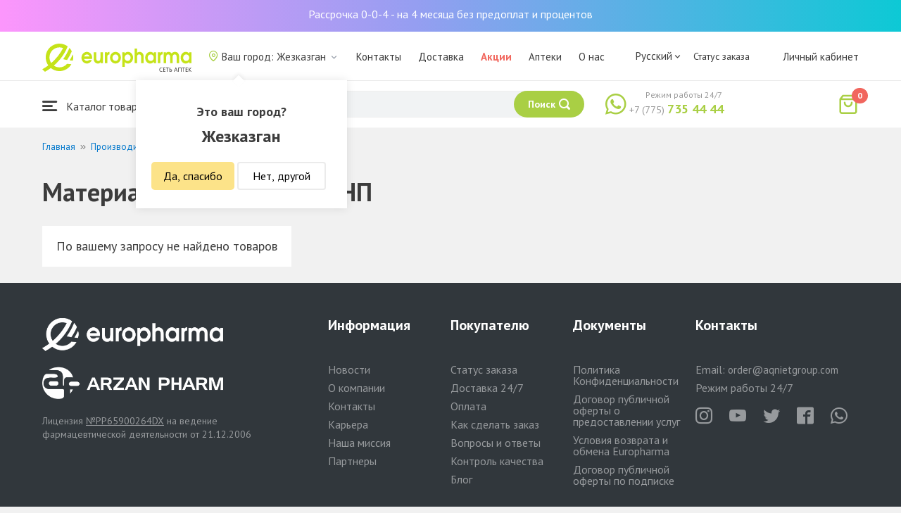

--- FILE ---
content_type: text/html; charset=UTF-8
request_url: https://jezkazgan.europharma.kz/manufacturer/materia-medika-holding-np?sort=availability
body_size: 10795
content:
<!DOCTYPE html>
<html lang="ru">
<head>
    <title>Материа Медика Холдинг НП — Интернет аптек Europharma</title>
    <meta charset="UTF-8">
    <meta http-equiv="X-UA-Compatible" content="IE=edge">
    <meta name="viewport" content="width=device-width, initial-scale=1.0, maximum-scale=1.0, user-scalable=no">
    <meta name="csrf-param" content="_csrf-frontend">
<meta name="csrf-token" content="KSU-BSmuIC38UMnToAtUfwU2MjK83X56juwN25vGLt5Oek19b4MNf5oT_v6TZTZIam5waP2-N0LBlGWB1qBj5g==">
    <meta name="msapplication-TileColor" content="#444c57">
    <meta name="theme-color" content="#444c57">
    <link rel="apple-touch-icon" sizes="180x180" href="/apple-touch-icon.png">
    <link rel="icon" type="image/png" sizes="32x32" href="/favicon-32x32.png">
    <link rel="icon" type="image/png" sizes="16x16" href="/favicon-16x16.png">
    <link rel="manifest" href="/site.webmanifest">
    <link rel="mask-icon" href="/safari-pinned-tab.svg" color="#444c57">
    <!-- Google Tag Manager -->
<script>(function(w,d,s,l,i){w[l]=w[l]||[];w[l].push({'gtm.start':
            new Date().getTime(),event:'gtm.js'});var f=d.getElementsByTagName(s)[0],
        j=d.createElement(s),dl=l!='dataLayer'?'&l='+l:'';j.async=true;j.src=
        'https://www.googletagmanager.com/gtm.js?id='+i+dl;f.parentNode.insertBefore(j,f);
    })(window,document,'script','dataLayer','GTM-TQXCMS76');</script>
<!-- End Google Tag Manager -->    <meta name="facebook-domain-verification" content="kq2fcjzrhyg23reuplpzy4kvu31uvy" />
<!-- Facebook Pixel Code -->
<script>
    !function(f,b,e,v,n,t,s)
    {if(f.fbq)return;n=f.fbq=function(){n.callMethod?
        n.callMethod.apply(n,arguments):n.queue.push(arguments)};
        if(!f._fbq)f._fbq=n;n.push=n;n.loaded=!0;n.version='2.0';
        n.queue=[];t=b.createElement(e);t.async=!0;
        t.src=v;s=b.getElementsByTagName(e)[0];
        s.parentNode.insertBefore(t,s)}(window, document,'script',
        'https://connect.facebook.net/en_US/fbevents.js');
    fbq('init', '168795622113670');
    fbq('track', 'PageView');
</script>
<noscript><img height="1" width="1" style="display:none"
               src="https://www.facebook.com/tr?id=168795622113670&ev=PageView&noscript=1"
    /></noscript>
<!-- End Facebook Pixel Code -->    <meta name="description" content="Большой ассортимент продукции от &quot;Материа Медика Холдинг НП&quot; по выгодным ценам. Купить с доставкой в интернет-аптеке Еврофарма.">
<link href="https://jezkazgan.europharma.kz/manufacturer/materia-medika-holding-np" rel="canonical">
<link href="/css/reset.css?v=1612030395" rel="stylesheet">
<link href="/css/pt.sans.css?v=1612030395" rel="stylesheet">
<link href="/css/font.europharm.css?v=1718661874" rel="stylesheet">
<link href="/css/icomoon.css?v=1612030395" rel="stylesheet">
<link href="/css/animate.css?v=1612030395" rel="stylesheet">
<link href="/css/app.css?v=1762341940" rel="stylesheet">
<link href="/css/search.css?v=1730239380" rel="stylesheet">
<link href="/css/wc.css?v=1612030395" rel="stylesheet">
<link href="/css/product.card.css?v=1762341940" rel="stylesheet">
<link href="/css/manufacturer.css?v=1612030395" rel="stylesheet">
<link href="/css/media.css?v=1762341940" rel="stylesheet">
<link href="/css/main.css?v=1697385210" rel="stylesheet">
<script>var inputmask_69a2315d = {"mask":"+7(999)999-99-99"};</script></head>
<body>
<script>var digiScript = document.createElement('script');
            digiScript.src = '//cdn.diginetica.net/4365/client.js';
            digiScript.defer = true;
            digiScript.async = true;
            document.body.appendChild(digiScript);</script><!-- Google Tag Manager (noscript) -->
<noscript><iframe src="https://www.googletagmanager.com/ns.html?id=GTM-TQXCMS76"
                  height="0" width="0" style="display:none;visibility:hidden"></iframe></noscript>
<!-- End Google Tag Manager (noscript) -->

        <a class="bcc-header" href="/bcc-rassrochka">Рассрочка 0-0-4 - на 4 месяца без предоплат и процентов</a>
        <header class="header">
        <div class="header__top">
            <div class="header__top__inner">
                <div class="header__logo">
                    <a class="logo__link" href="/">
                        <img class="logo__img" src="/images/europharma_ru.svg" alt="">
                    </a>
                </div>
                <ul class="top-menu">
                    <li class="top-menu__item">
                        <div class="current-city popup-trigger">
                            <i class="current-city__icon_map icon-old-map-pin"></i>
                            <span class="current-city__name">Ваш город: Жезказган</span>
                            <i class="current-city__icon_arrow icon-old-arrow_down"></i>
                        </div>
                                                    <div class="city-confirm">
                                <div class="city-confirm__arrow"></div>
                                <div class="city-confirm__title">Это ваш город?</div>
                                <div class="city-confirm__city-title">Жезказган</div>
                                <div class="city-confirm__footer">
                                    <button class="city-confirm__btn-confirm">Да, спасибо</button>
                                    <button class="city-confirm__btn-cancel">Нет, другой</button>
                                </div>
                            </div>
                                            </li>
                    <li class="top-menu__item">
                        <a class="top-menu__link" href="/contacts">Контакты</a>
                    </li>
                    <li class="top-menu__item">
                        <a class="top-menu__link" href="/delivery">Доставка</a>
                    </li>
                    <li class="top-menu__item">
                        <a class="top-menu__link top-menu__link--red" href="/catalog?segment=special" target="_blank">Акции</a>
                    </li>
                    <li class="top-menu__item">
                        <a class="top-menu__link" href="/map">Аптеки</a>
                    </li>
                    <li class="top-menu__item">
                        <a class="top-menu__link"  href="https://aqnietgroup.com/" target="_blank">О нас</a>
                    </li>
                </ul>
                <div class="top-menu__review-dropdown">
                    <div class="top-menu__review-dropdown-content">
                        <div class="top-menu__review-dropdown-logo">
                            <img class="top-menu__review-dropdown-logo-img" src="/images/logo.png" alt="logo">
                            <div class="top-menu__review-dropdown-content-body">
                                <h3 class="top-menu__review-dropdown-header">О нас</h3>
                                <p class="top-menu__review-dropdown-text">Все, что Вы хотите знать о нашей компании.</p>
                            </div>
                        </div>
                        <ul class="top-menu__review-dropdown-list">
                            <li class="top-menu__review-dropdown-item"><a class="top-menu__review-dropdown-link" href="/review">Обзор</a></li>
                            <li class="top-menu__review-dropdown-item"><a class="top-menu__review-dropdown-link" href="/company">О компании</a></li>
                            <li class="top-menu__review-dropdown-item"><a class="top-menu__review-dropdown-link" href="/governance">Корп. управление</a></li>
                        </ul>
                        <ul class="top-menu__review-dropdown-list">
                            <li class="top-menu__review-dropdown-item"><a class="top-menu__review-dropdown-link" href="/press">Пресс-служба</a></li>
                            <li class="top-menu__review-dropdown-item"><a class="top-menu__review-dropdown-link" href="/adverts">Ваша реклама у нас</a></li>
                        </ul>
                        <ul class="top-menu__review-dropdown-list">
                            <li class="top-menu__review-dropdown-item"><a class="top-menu__review-dropdown-link" href="/career">Карьера</a></li>
                            <li class="top-menu__review-dropdown-item"><a class="top-menu__review-dropdown-link" href="/contacts">Контакты</a></li>
                        </ul>
                    </div>
                </div>
                <div class="language-switcher">
                    <div class="language-switcher__current">
                        <span class="language-switcher__current_label">Русский<i class="auth__icon_arrow icon-old-arrow_down"></i></span>
                        <span class="language-switcher__current_arrow"></span>
                    </div>
                    <div class="language-switcher__list">
                        <div class="language-switcher__arrow"></div>
                        <ul class="lang-switcher"><li class="lang-switcher__item active"><a class="lang-switcher__link" href="/ru/manufacturer/materia-medika-holding-np?sort=availability">Русский</a></li>
<li class="lang-switcher__item"><a class="lang-switcher__link" href="/kz/manufacturer/materia-medika-holding-np?sort=availability">Қазақша</a></li>
<li class="lang-switcher__item"><a class="lang-switcher__link" href="/en/manufacturer/materia-medika-holding-np?sort=availability">English</a></li></ul>                    </div>
                </div>
                <div class="mainmenu-orderstatus">
                    <a class="top-menu__link" href="/t/check">Статус заказа</a>
                </div>
                <ul class="auth">
                                            <li class="auth__item">
                            <a class="auth__link" href="/login">Личный кабинет</span></a>
                        </li>
                                    </ul>
            </div>
        </div>
        <div class="header__bottom">
            <div class="header__bottom__inner">
                <div class="header__nav">
                    <nav class="nav">
                        <a class="nav__link js-dropdown-trigger" href="/catalog"><i class="nav__icon icon-menu"></i> Каталог товаров</a>
                        <ul class="menu dropdown-menu" role="menu">
        <li class="menu__item" data-submenu-id="catalog-73">
        <a href="/catalog/lekarstvennye-sredstva" class="menu__link">
            <i class="menu__icon icon-medicines"></i>
            <span>Лекарственные средства</span>
        </a>
                <div id="catalog-73" class="dropdown-submenu popover">
                        <ul class="submenu">
                                    <li class="submenu__item">
                        <a href="/catalog/zharoponizhayushchiye" class="submenu__link">Жаропонижающие</a>
                    </li>
                                    <li class="submenu__item">
                        <a href="/catalog/oporno-dvigatelnaya-sistema" class="submenu__link">Опорно-двигательная система</a>
                    </li>
                                    <li class="submenu__item">
                        <a href="/catalog/probiotiki-i-prebiotiki" class="submenu__link">Пробиотики и пребиотики</a>
                    </li>
                                    <li class="submenu__item">
                        <a href="/catalog/protivovirusnyye-preparaty" class="submenu__link">Противовирусные препараты</a>
                    </li>
                                    <li class="submenu__item">
                        <a href="/catalog/protivokashlevyye-preparaty" class="submenu__link">Противокашлевые препараты</a>
                    </li>
                                    <li class="submenu__item">
                        <a href="/catalog/recepturnye-preparaty" class="submenu__link">Рецептурные препараты</a>
                    </li>
                                    <li class="submenu__item">
                        <a href="/catalog/slabitelnye-preparaty" class="submenu__link">Слабительные препараты</a>
                    </li>
                                    <li class="submenu__item">
                        <a href="/catalog/spazmoliticeskie-preparaty" class="submenu__link">Спазмолитические препараты</a>
                    </li>
                                    <li class="submenu__item">
                        <a href="/catalog/lecenie-zabolevanij-mocepolovoj-sistemy" class="submenu__link">Лечение заболеваний мочеполовой системы</a>
                    </li>
                                    <li class="submenu__item">
                        <a href="/catalog/lecenie-zabolevanij-oporno-dvigatelnogo-apparata" class="submenu__link">Лечение заболеваний опорно-двигательного аппарата</a>
                    </li>
                            </ul>
                        <ul class="submenu">
                                    <li class="submenu__item">
                        <a href="/catalog/lecheniye-lor-zabolevaniy" class="submenu__link">Лечение лор заболеваний</a>
                    </li>
                                    <li class="submenu__item">
                        <a href="/catalog/lecenie-nevrologiceskih-narusenij" class="submenu__link">Лечение неврологических нарушений</a>
                    </li>
                                    <li class="submenu__item">
                        <a href="/catalog/lecenie-peceni" class="submenu__link">Лечение печени</a>
                    </li>
                                    <li class="submenu__item">
                        <a href="/catalog/lecenie-pocek" class="submenu__link">Лечение почек</a>
                    </li>
                                    <li class="submenu__item">
                        <a href="/catalog/lecenie-ran-i-ozogov" class="submenu__link">Лечение ран и ожогов</a>
                    </li>
                                    <li class="submenu__item">
                        <a href="/catalog/lecenie-saharnogo-diabeta" class="submenu__link">Лечение сахарного диабета</a>
                    </li>
                                    <li class="submenu__item">
                        <a href="/catalog/lecenie-serdecno-sosudistyh-zabolevanij" class="submenu__link">Лечение сердечно-сосудистых заболеваний</a>
                    </li>
                                    <li class="submenu__item">
                        <a href="/catalog/ginekologiceskie-preparaty" class="submenu__link">Гинекологические препараты</a>
                    </li>
                                    <li class="submenu__item">
                        <a href="/catalog/gormonalnye-preparaty" class="submenu__link">Гормональные препараты</a>
                    </li>
                                    <li class="submenu__item">
                        <a href="/catalog/onkologicheskiye-preparaty" class="submenu__link">Онкологические препараты</a>
                    </li>
                            </ul>
                        <ul class="submenu">
                                    <li class="submenu__item">
                        <a href="/catalog/analgetiki" class="submenu__link">Анальгетики</a>
                    </li>
                                    <li class="submenu__item">
                        <a href="/catalog/ot-parazitov" class="submenu__link">От паразитов</a>
                    </li>
                                    <li class="submenu__item">
                        <a href="/catalog/sredstva-ot-allergii" class="submenu__link">Средства от аллергии</a>
                    </li>
                                    <li class="submenu__item">
                        <a href="/catalog/preparaty-urologii-i-ginekologii" class="submenu__link">Препараты урологии и гинекологии</a>
                    </li>
                                    <li class="submenu__item">
                        <a href="/catalog/protivoastmaticeskie-preparaty" class="submenu__link">Противоастматические препараты</a>
                    </li>
                                    <li class="submenu__item">
                        <a href="/catalog/protivovospalitelnye-sredstva" class="submenu__link">Противовоспалительные средства</a>
                    </li>
                                    <li class="submenu__item">
                        <a href="/catalog/protivogribkovyye-sredstva" class="submenu__link">Противогрибковые средства</a>
                    </li>
                                    <li class="submenu__item">
                        <a href="/catalog/antibiotiki" class="submenu__link">Антибиотики</a>
                    </li>
                                    <li class="submenu__item">
                        <a href="/catalog/antiseptiki" class="submenu__link">Антисептики</a>
                    </li>
                                    <li class="submenu__item">
                        <a href="/catalog/dla-povysenia-immuniteta" class="submenu__link">Для повышения иммунитета</a>
                    </li>
                            </ul>
        </div>
            </li>
        <li class="menu__item" data-submenu-id="catalog-40">
        <a href="/catalog/vitaminy-i-bady" class="menu__link">
            <i class="menu__icon icon-vitamin-c"></i>
            <span>Витамины и БАДы</span>
        </a>
                <div id="catalog-40" class="dropdown-submenu popover">
                        <ul class="submenu">
                                    <li class="submenu__item">
                        <a href="/catalog/bady" class="submenu__link">БАДы</a>
                    </li>
                                    <li class="submenu__item">
                        <a href="/catalog/vitaminy-i-mineraly" class="submenu__link">Витамины и минералы</a>
                    </li>
                                    <li class="submenu__item">
                        <a href="/catalog/sport-i-fitnes" class="submenu__link">Спорт и фитнес</a>
                    </li>
                                    <li class="submenu__item">
                        <a href="/catalog/travy-i-fitocai" class="submenu__link">Травы и фиточаи</a>
                    </li>
                            </ul>
                        <ul class="submenu">
                            </ul>
                        <ul class="submenu">
                            </ul>
        </div>
            </li>
        <li class="menu__item" data-submenu-id="catalog-45">
        <a href="/catalog/izdelia-med-naznacenia" class="menu__link">
            <i class="menu__icon icon-stethoscope"></i>
            <span>Изделия мед. назначения</span>
        </a>
                <div id="catalog-45" class="dropdown-submenu popover">
                        <ul class="submenu">
                                    <li class="submenu__item">
                        <a href="/catalog/diagnosticeskie-testy" class="submenu__link">Диагностические тесты</a>
                    </li>
                                    <li class="submenu__item">
                        <a href="/catalog/lecebnyj-trikotaz" class="submenu__link">Лечебный трикотаж</a>
                    </li>
                                    <li class="submenu__item">
                        <a href="/catalog/medicinskie-izdelia" class="submenu__link">Медицинские изделия</a>
                    </li>
                                    <li class="submenu__item">
                        <a href="/catalog/medicinskie-instrumenty" class="submenu__link">Медицинские инструменты</a>
                    </li>
                                    <li class="submenu__item">
                        <a href="/catalog/meditsinskiye-pribory" class="submenu__link">Медицинские приборы</a>
                    </li>
                                    <li class="submenu__item">
                        <a href="/catalog/meditsinskiye-raskhodnyye-materialy" class="submenu__link">Медицинские расходные материалы</a>
                    </li>
                                    <li class="submenu__item">
                        <a href="/catalog/ortopediceskie-izdelia" class="submenu__link">Ортопедические изделия</a>
                    </li>
                                    <li class="submenu__item">
                        <a href="/catalog/perevazocnye-materialy" class="submenu__link">Перевязочные материалы</a>
                    </li>
                                    <li class="submenu__item">
                        <a href="/catalog/podushki-i-vorotniki" class="submenu__link">Подушки и воротники</a>
                    </li>
                                    <li class="submenu__item">
                        <a href="/catalog/tekhnicheskiye-sredstva-reabilitatsii" class="submenu__link">Технические средства реабилитации</a>
                    </li>
                            </ul>
                        <ul class="submenu">
                                    <li class="submenu__item">
                        <a href="/catalog/ukhod-za-bolnymi" class="submenu__link">Уход за больными</a>
                    </li>
                            </ul>
                        <ul class="submenu">
                            </ul>
        </div>
            </li>
        <li class="menu__item" data-submenu-id="catalog-74">
        <a href="/catalog/mat-i-ditya" class="menu__link">
            <i class="menu__icon icon-maternity-2"></i>
            <span>Мать и дитя</span>
        </a>
                <div id="catalog-74" class="dropdown-submenu popover">
                        <ul class="submenu">
                                    <li class="submenu__item">
                        <a href="/catalog/bytovaya-tekhnika" class="submenu__link">Бытовая техника</a>
                    </li>
                                    <li class="submenu__item">
                        <a href="/catalog/detskaa-mebel" class="submenu__link">Детская мебель</a>
                    </li>
                                    <li class="submenu__item">
                        <a href="/catalog/detskoye-pitaniye-i-kormleniye" class="submenu__link">Детское питание и кормление</a>
                    </li>
                                    <li class="submenu__item">
                        <a href="/catalog/odezda" class="submenu__link">Одежда</a>
                    </li>
                                    <li class="submenu__item">
                        <a href="/catalog/pitanie" class="submenu__link">Питание</a>
                    </li>
                                    <li class="submenu__item">
                        <a href="/catalog/tovary-dla-detej" class="submenu__link">Товары для детей</a>
                    </li>
                                    <li class="submenu__item">
                        <a href="/catalog/tovary-dla-mam" class="submenu__link">Товары для мам</a>
                    </li>
                            </ul>
                        <ul class="submenu">
                            </ul>
                        <ul class="submenu">
                            </ul>
        </div>
            </li>
        <li class="menu__item" data-submenu-id="catalog-71">
        <a href="/catalog/krasota-i-gigiena" class="menu__link">
            <i class="menu__icon icon-cream"></i>
            <span>Красота и гигиена</span>
        </a>
                <div id="catalog-71" class="dropdown-submenu popover">
                        <ul class="submenu">
                                    <li class="submenu__item">
                        <a href="/catalog/bytovaa-himia" class="submenu__link">Бытовая химия</a>
                    </li>
                                    <li class="submenu__item">
                        <a href="/catalog/gigiena-2" class="submenu__link">Гигиена</a>
                    </li>
                                    <li class="submenu__item">
                        <a href="/catalog/dermakosmetika" class="submenu__link">Дермакосметика</a>
                    </li>
                                    <li class="submenu__item">
                        <a href="/catalog/dlya-vanny-i-dusha" class="submenu__link">Для ванны и душа</a>
                    </li>
                                    <li class="submenu__item">
                        <a href="/catalog/zhenskaya-gigiyena" class="submenu__link">Женская гигиена</a>
                    </li>
                                    <li class="submenu__item">
                        <a href="/catalog/zagar-i-zashchita-ot-solntsa" class="submenu__link">Загар и защита от солнца</a>
                    </li>
                                    <li class="submenu__item">
                        <a href="/catalog/zasita-ot-nasekomyh" class="submenu__link">Защита от насекомых</a>
                    </li>
                                    <li class="submenu__item">
                        <a href="/catalog/muzhskaya-liniya" class="submenu__link">Мужская линия</a>
                    </li>
                                    <li class="submenu__item">
                        <a href="/catalog/optika" class="submenu__link">Оптика</a>
                    </li>
                                    <li class="submenu__item">
                        <a href="/catalog/parfyumeriya" class="submenu__link">Парфюмерия</a>
                    </li>
                            </ul>
                        <ul class="submenu">
                                    <li class="submenu__item">
                        <a href="/catalog/podarocnye-nabory" class="submenu__link">Подарочные наборы</a>
                    </li>
                                    <li class="submenu__item">
                        <a href="/catalog/uhod-za-volosami" class="submenu__link">Уход за волосами</a>
                    </li>
                                    <li class="submenu__item">
                        <a href="/catalog/uhod-za-licom" class="submenu__link">Уход за лицом</a>
                    </li>
                                    <li class="submenu__item">
                        <a href="/catalog/uhod-za-nogami" class="submenu__link">Уход за ногами</a>
                    </li>
                                    <li class="submenu__item">
                        <a href="/catalog/uhod-za-polostu-rta" class="submenu__link">Уход за полостью рта</a>
                    </li>
                                    <li class="submenu__item">
                        <a href="/catalog/uhod-za-rukami" class="submenu__link">Уход за руками</a>
                    </li>
                                    <li class="submenu__item">
                        <a href="/catalog/uhod-za-telom" class="submenu__link">Уход за телом</a>
                    </li>
                                    <li class="submenu__item">
                        <a href="/catalog/efirnyye-i-kosmeticheskiye-masla" class="submenu__link">Эфирные и косметические масла</a>
                    </li>
                            </ul>
                        <ul class="submenu">
                            </ul>
        </div>
            </li>
        <li class="menu__item menu__item--red">
        <a href="/recommendations?segment=available" class="menu__link">
            <i class="menu__icon icon-blog-news"></i>
            <span>Рекомендуем</span>
        </a>
    </li>
</ul>
                    </nav>
                </div>
                <div class="header__search" itemscope itemtype="http://schema.org/WebSite">
                    <meta itemprop="url" content="https://europharma.kz/"/>
<form class="search-form" action="/search" method="get" role="search" itemprop="potentialAction" itemscope="" itemtype="http://schema.org/SearchAction"><div class="form-group">
    <meta itemprop="target" content="https://europharma.kz/search?q={q}"/>
    <input type="text" id="search-form__input--jq" class="search-form__input" name="q" value="" itemprop="query-input" placeholder="Поиск лекарств и товаров" autocomplete="off" required>    <div class="search-box">
        <div class="search-box__body">
            <div class="search-box__left">
                <div class="search-box__block search-box__result">
                    <div class="search-box__heading">Результат поиска</div>
                    <div class="search-box__list"></div>
                </div>
                <div class="search-box__block search-box__sts">
                    <div class="search-box__heading">Часто искали</div>
                    <div class="search-box__list"></div>
                </div>
                <div class="search-box__block search-box__histories">
                    <div class="search-box__heading">История поиска</div>
                    <div class="search-box__list"></div>
                </div>
                <div class="search-box__block search-box__popular">
                    <div class="search-box__heading">Часто искали</div>
                    <div class="search-box__list"></div>
                </div>
            </div>
            <div class="search-box__right"></div>
        </div>
        <template id="templateSearchBoxItem">
            <div class="search-box__item">
                <a href="{url}" class="search-box__link">
                    <i class="search-box__icon icon-{icon}"></i>
                    {label}
                </a>
            </div>
        </template>
    </div>
    <div class="search-form__buttons">
        <div class="search-voice"></div>
        <img src="/images/search_loading.png" alt="" class="search-voice__loading">
        <button class="search-form__btn">
            <span class="search-form__label">Поиск</span>
            <i class="search-form__icon icon-search"></i>
        </button>
    </div>
</div>
<div class="search-back"></div>
</form>                </div>
                <div class="header__call">
                    <div class="call-widget">
                        <i class="call-widget__icon icon-whatsapp"></i>
                        <a class="call-widget__link" rel="nofollow" target="_blank" href="https://wa.me/77757354444">
                            <span class="call-widget__code">+7 (775)</span>
                            <span class="call-widget__phone">735 44 44</span>
                        </a>
                        <span class="call-widget__label">Режим работы 24/7</span>
                    </div>
                </div>
                <div class="header__cart">
                    <div class="cart-widget">
    <a class="cart-widget__link" rel="nofollow" href="/cart">
        <i class="cart-widget__icon icon-old-shopping-bag">
            <span id="cart-widget__count" class="cart-widget__count">0</span>
        </i>
        <span id="cart-widget__cost" class="cart-widget__cost"></span>
        <span class="cart-widget__currency cart-widget__currency--hidden"> ₸</span>
    </a>
</div>
                </div>
            </div>
        </div>
    </header>
<main class="main" role="main">
    <div class="container">
                    <ul class="breadcrumb" itemscope itemtype="http://schema.org/BreadcrumbList"><li class="breadcrumb__item" itemprop="itemListElement" itemscope itemtype="http://schema.org/ListItem"><a href="/" itemprop="item"><span itemprop="name">Главная</span></a><meta itemprop="position" content="1" /></li><li class="breadcrumb__item" itemprop="itemListElement" itemscope itemtype="http://schema.org/ListItem"><a href="/manufacturers" itemprop="item"><span itemprop="name">Производители</span></a><meta itemprop="position" content="2" /></li><li class="breadcrumb__item active" itemprop="itemListElement" itemscope itemtype="http://schema.org/ListItem"><span itemprop="name">Материа Медика Холдинг НП</span><meta itemprop="position" content="3" /></li></ul>                    <div id="pjax-manufacturer__content" data-pjax-container="" data-pjax-push-state data-pjax-timeout="5000"><div class="manufacturer">
    <div class="manufacturer-head">
        <div class="manufacturer-head__title">Материа Медика Холдинг НП</div>
    </div>
        <div class="manufacturer-body">
        <div class="manufacturer__content">
            <div id="manufacturer__result">
                                <div class="manufacturer__body">
            <div class="manufacturer-list__empty-wrapper">
            <span class="manufacturer-list__empty-title">
                По вашему запросу не найдено товаров            </span>
        </div>
    </div>
            </div>
        </div>
    </div>
</div>
</div>    </div>
    </main>

<footer class="footer" data-id="02">
    <div class="footer__top">
        <div class="container">
            <div class="footer-about">
                <a class="footer-logo" href="/">
                    <img class="footer-logo__img" src="/images/logo-footer.png" alt="">
                </a>
                                    <p class="footer-licence">Лицензия <a class="footer-licence__link" href="/certificate">№PP65900264DX</a> на ведение <br> фармацевтической деятельности от 21.12.2006</p>
                            </div>
            <div class="footer-information">
                <div class="footer-information__title">Информация</div>
                <ul class="footer-menu">
                    <li class="footer-menu__item">
                        <a class="footer-menu__link" href="/news">Новости</a>
                    </li>
                    <li class="footer-menu__item">
                        <a class="footer-menu__link" href="/company">О компании</a>
                    </li>
                    <li class="footer-menu__item">
                        <a class="footer-menu__link" href="/contacts">Контакты</a>
                    </li>
                    <!--<li class="footer-menu__item">
                        <a class="footer-menu__link" href=""></a>
                    </li>-->
                    <li class="footer-menu__item">
                        <a class="footer-menu__link" href="/career">Карьера</a>
                    </li>
                    <li class="footer-menu__item">
                        <a class="footer-menu__link" href="/review">Наша миссия</a>
                    </li>
                    <li class="footer-menu__item">
                        <a class="footer-menu__link" href="/partners">Партнеры</a>
                    </li>
                </ul>
            </div>
            <div class="footer-information">
                <div class="footer-information__title">Покупателю</div>
                <ul class="footer-menu">
                    <li class="footer-menu__item">
                        <a class="footer-menu__link" href="/t/check">Статус заказа</a>
                    </li>
                    <li class="footer-menu__item">
                        <a class="footer-menu__link" href="/delivery">Доставка 24/7</a>
                    </li>
                    <li class="footer-menu__item">
                        <a class="footer-menu__link" href="/payment">Оплата</a>
                    </li>
                    <li class="footer-menu__item">
                        <a class="footer-menu__link" href="/how-to-order">Как сделать заказ</a>
                    </li>
                    <li class="footer-menu__item">
                        <a class="footer-menu__link" href="/q-a">Вопросы и ответы</a>
                    </li>
                    <li class="footer-menu__item">
                        <a class="footer-menu__link" href="/quality-control">Контроль качества</a>
                    </li>
                    <li class="footer-menu__item">
                        <a class="footer-menu__link" href="/blog">Блог</a>
                    </li>
                </ul>
            </div>
            <div class="footer-information">
                <div class="footer-information__title">Документы</div>
                <ul class="footer-menu">
                    <li class="footer-menu__item">
                        <a class="footer-menu__link" href="/privacy-policy">Политика Конфиденциальности</a>
                    </li>
                    <li class="footer-menu__item">
                        <a class="footer-menu__link" href="/public-contract">Договор публичной оферты о предоставлении услуг</a>
                    </li>
                    <li class="footer-menu__item">
                        <a class="footer-menu__link" href="/return-exchange-conditions">Условия возврата и обмена Europharma</a>
                    </li>
                    <li class="footer-menu__item">
                        <a class="footer-menu__link" href="/public-offer-agreement">Договор публичной оферты по подписке</a>
                    </li>
                </ul>
            </div>
            <div class="footer-contacts">
                <div class="footer-information__title">Контакты</div>
                <ul class="footer-menu">
                    <li class="footer-menu__item">
                        <div class="footer-email">Email: <a class="footer-email__link" href="mailto:order@aqnietgroup.com">order@aqnietgroup.com</a></div>
                    </li>
                    <li class="footer-menu__item">
                        <div class="footer-email">Режим работы 24/7</div>
                    </li>
                </ul>
                <div class="footer-social">
                    <a class="footer-social__link" href="https://www.instagram.com/europharma/" target="_blank" rel="noopener">
                        <i class="footer-social__icon icon-instagram"></i>
                    </a>
                    <a class="footer-social__link" href="https://www.youtube.com/channel/UCIODMZY3CwJhG2RSkxmDpFg" target="_blank" rel="noopener">
                        <i class="footer-social__icon icon-youtube"></i>
                    </a>
                    <a class="footer-social__link" href="https://twitter.com/europharma_" target="_blank" rel="noopener">
                        <i class="footer-social__icon icon-twitteret"></i>
                    </a>
                    <a class="footer-social__link" href="https://www.facebook.com/europharma.kz" target="_blank" rel="noopener">
                        <i class="footer-social__icon icon-facebook"></i>
                    </a>
                    <a class="footer-social__link" href="https://wa.me/77757354444" target="_blank" rel="noopener">
                        <i class="footer-social__icon icon-whatsapp"></i>
                    </a>
                </div>
            </div>
        </div>
    </div>
    <div class="footer__bottom">
        <div class="container">
            <div class="footer-copyright">
                <div class="footer-copyright__text">&copy; Интернет Аптека Europharma 2014 - 2026</div>
            </div>
            <div class="footer-callback">
                <button class="footer-callback__link js-wc-trigger">
                    <i class="footer-callback__icon icon-phone-call"></i>
                    <span class="footer-callback__label">Заказать звонок</span>
                </button>
            </div>
            <div class="footer-settings">
                <div class="footer-city popup-trigger">
                    <i class="footer-city__icon_map icon-old-map-pin"></i>
                    <span class="footer-city__name">Ваш город: Жезказган</span>
                    <i class="footer-city__icon_arrow icon-old-arrow_down"></i>
                </div>
                <ul class="footer-lang"><li class="footer-lang__item active"><a class="footer-lang__link" href="/ru/manufacturer/materia-medika-holding-np?sort=availability">Русский</a></li>
<li class="footer-lang__item"><a class="footer-lang__link" href="/kz/manufacturer/materia-medika-holding-np?sort=availability">Қазақша</a></li>
<li class="footer-lang__item"><a class="footer-lang__link" href="/en/manufacturer/materia-medika-holding-np?sort=availability">English</a></li></ul>                                <!-- Yandex.Metrika informer -->
                <a href="https://metrika.yandex.kz/stat/?id=31174221&amp;from=informer"
                   target="_blank" rel="nofollow">
                    <img src="https://metrika-informer.com/informer/31174221/1_0_FFFFFFFF_EFEFEFFF_0_pageviews"
                         style="width:80px; height:15px; border:0;" alt="Яндекс.Метрика" title="Яндекс.Метрика: данные за сегодня (просмотры)"
                         class="ym-advanced-informer" data-cid="31174221" data-lang="ru" /></a>
                <noscript><div><img src="https://mc.yandex.ru/watch/31174221" style="position:absolute; left:-9999px;" alt="" /></div></noscript>
                <!-- /Yandex.Metrika informer -->
                            </div>
        </div>
    </div>
</footer>
<div class="popup city-widget" role="alert">
    <div class="popup-container">
            <div class="city-switcher">
        <div class="city-switcher__title">Выберите ваш город</div>
                                        <div class="city-switcher__wrapper">
                            <ul class="city-list">
                                                                    <li class="city-list__item">
                            <a class="city-list__link" href="https://almaty.europharma.kz/manufacturer/materia-medika-holding-np?sort=availability" data-id="almaty">Алматы</a>
                        </li>
                                                                    <li class="city-list__item">
                            <a class="city-list__link" href="https://ast.europharma.kz/manufacturer/materia-medika-holding-np?sort=availability" data-id="ast">Астана</a>
                        </li>
                                                                    <li class="city-list__item">
                            <a class="city-list__link" href="https://shymkent.europharma.kz/manufacturer/materia-medika-holding-np?sort=availability" data-id="shymkent">Шымкент</a>
                        </li>
                                                                    <li class="city-list__item">
                            <a class="city-list__link" href="https://aqtobe.europharma.kz/manufacturer/materia-medika-holding-np?sort=availability" data-id="aqtobe">Актобе</a>
                        </li>
                                                                    <li class="city-list__item">
                            <a class="city-list__link" href="https://aqtau.europharma.kz/manufacturer/materia-medika-holding-np?sort=availability" data-id="aqtau">Актау</a>
                        </li>
                                                                    <li class="city-list__item">
                            <a class="city-list__link" href="https://atyrau.europharma.kz/manufacturer/materia-medika-holding-np?sort=availability" data-id="atyrau">Атырау</a>
                        </li>
                                                                    <li class="city-list__item">
                            <a class="city-list__link" href="https://krg.europharma.kz/manufacturer/materia-medika-holding-np?sort=availability" data-id="krg">Караганда</a>
                        </li>
                                                                    <li class="city-list__item">
                            <a class="city-list__link" href="https://qyzylorda.europharma.kz/manufacturer/materia-medika-holding-np?sort=availability" data-id="qyzylorda">Кызылорда</a>
                        </li>
                                    </ul>
                                        <ul class="city-list">
                                                                    <li class="city-list__item">
                            <a class="city-list__link" href="https://kokshetau.europharma.kz/manufacturer/materia-medika-holding-np?sort=availability" data-id="kokshetau">Кокшетау</a>
                        </li>
                                                                    <li class="city-list__item">
                            <a class="city-list__link" href="https://semei.europharma.kz/manufacturer/materia-medika-holding-np?sort=availability" data-id="semei">Семей</a>
                        </li>
                                                                    <li class="city-list__item">
                            <a class="city-list__link" href="https://saryagash.europharma.kz/manufacturer/materia-medika-holding-np?sort=availability" data-id="saryagash">Сарыагаш</a>
                        </li>
                                                                    <li class="city-list__item">
                            <a class="city-list__link" href="https://turkestan.europharma.kz/manufacturer/materia-medika-holding-np?sort=availability" data-id="turkestan">Туркестан</a>
                        </li>
                                                                    <li class="city-list__item">
                            <a class="city-list__link" href="https://taldyqorgan.europharma.kz/manufacturer/materia-medika-holding-np?sort=availability" data-id="taldyqorgan">Талдыкорган</a>
                        </li>
                                                                    <li class="city-list__item">
                            <a class="city-list__link" href="https://taraz.europharma.kz/manufacturer/materia-medika-holding-np?sort=availability" data-id="taraz">Тараз</a>
                        </li>
                                                                    <li class="city-list__item">
                            <a class="city-list__link" href="https://toretam.europharma.kz/manufacturer/materia-medika-holding-np?sort=availability" data-id="toretam">Торетам</a>
                        </li>
                                                                    <li class="city-list__item">
                            <a class="city-list__link" href="https://oskemen.europharma.kz/manufacturer/materia-medika-holding-np?sort=availability" data-id="oskemen">Усть-Каменогорск</a>
                        </li>
                                    </ul>
                                        <ul class="city-list">
                                                                    <li class="city-list__item">
                            <a class="city-list__link" href="https://oral.europharma.kz/manufacturer/materia-medika-holding-np?sort=availability" data-id="oral">Уральск</a>
                        </li>
                                                                    <li class="city-list__item">
                            <a class="city-list__link" href="https://kosshy.europharma.kz/manufacturer/materia-medika-holding-np?sort=availability" data-id="kosshy">Косшы</a>
                        </li>
                                                                    <li class="city-list__item">
                            <a class="city-list__link" href="https://aksukent.europharma.kz/manufacturer/materia-medika-holding-np?sort=availability" data-id="aksukent">Аксукент</a>
                        </li>
                                                                    <li class="city-list__item">
                            <a class="city-list__link" href="https://shieli.europharma.kz/manufacturer/materia-medika-holding-np?sort=availability" data-id="shieli">Шиели</a>
                        </li>
                                                                    <li class="city-list__item">
                            <a class="city-list__link" href="https://kulsary.europharma.kz/manufacturer/materia-medika-holding-np?sort=availability" data-id="kulsary">Кульсары</a>
                        </li>
                                                                    <li class="city-list__item">
                            <a class="city-list__link" href="https://aral.europharma.kz/manufacturer/materia-medika-holding-np?sort=availability" data-id="aral">Арал</a>
                        </li>
                                                                    <li class="city-list__item">
                            <a class="city-list__link" href="https://usharal.europharma.kz/manufacturer/materia-medika-holding-np?sort=availability" data-id="usharal">Ушарал</a>
                        </li>
                                                                    <li class="city-list__item">
                            <a class="city-list__link" href="https://kazaly.europharma.kz/manufacturer/materia-medika-holding-np?sort=availability" data-id="kazaly">Казалы</a>
                        </li>
                                    </ul>
                                        <ul class="city-list">
                                                                    <li class="city-list__item">
                            <a class="city-list__link" href="https://korday.europharma.kz/manufacturer/materia-medika-holding-np?sort=availability" data-id="korday">Кордай</a>
                        </li>
                                                                    <li class="city-list__item">
                            <a class="city-list__link active" href="https://jezkazgan.europharma.kz/manufacturer/materia-medika-holding-np?sort=availability" data-id="jezkazgan">Жезказган</a>
                        </li>
                                                                    <li class="city-list__item">
                            <a class="city-list__link" href="https://inderbor.europharma.kz/manufacturer/materia-medika-holding-np?sort=availability" data-id="inderbor">Индербор</a>
                        </li>
                                                                    <li class="city-list__item">
                            <a class="city-list__link" href="https://issyk.europharma.kz/manufacturer/materia-medika-holding-np?sort=availability" data-id="issyk">Есик</a>
                        </li>
                                                                    <li class="city-list__item">
                            <a class="city-list__link" href="https://kutarys.europharma.kz/manufacturer/materia-medika-holding-np?sort=availability" data-id="kutarys">Кутарыс</a>
                        </li>
                                    </ul>
                    </div>
    </div>
        <i class="popup__close icon-old-close"></i>
    </div>
</div>
<div class="popup cart-add" role="alert">
    <div class="popup-container">
        <div class="popup-body"></div>
        <i class="popup__close icon-old-close"></i>
    </div>
</div>
<div class="popup wc" role="alert">
    <div class="popup-container">
        <div class="wc">
    <div class="wc__head">
        <div class="wc__title">Заказать обратный звонок</div>
    </div>
    <form id="w1" action="/callback" method="post">
<input type="hidden" name="_csrf-frontend" value="KSU-BSmuIC38UMnToAtUfwU2MjK83X56juwN25vGLt5Oek19b4MNf5oT_v6TZTZIam5waP2-N0LBlGWB1qBj5g==">    <div class="wc__body">
        <div class="wc__field field-callbackform-name required">
<label class="wc__label" for="callbackform-name">Имя</label>
<span class='wc__input--state'><input type="text" id="callbackform-name" class="wc__input" name="CallbackForm[name]" aria-required="true"></span>

<div class="help-block"></div>
</div>        <div class="wc__field field-callbackform-phone required">
<label class="wc__label" for="callbackform-phone">Телефон</label>
<span class='wc__input--state'><input type="text" id="callbackform-phone" class="wc__input" name="CallbackForm[phone]" aria-required="true" data-plugin-inputmask="inputmask_69a2315d"></span>

<div class="help-block"></div>
</div>    </div>
    <div class="wc__footer">
        <button type="submit" class="wc__btn">Заказать звонок</button>        <a class="wc__btn_close" href="/" rel="nofollow">Закрыть</a>
    </div>
    </form></div>
        <i class="popup__close icon-old-close"></i>
    </div>
</div>
<div class="popup pharmacies" role="alert">
    <div class="popup-container">
        <div class="popup-body">
            <div style="width: 900px; height: 400px;" id="map2"></div>
        </div>
        <i class="popup__close icon-old-close"></i>
    </div>
</div>
<div class="popup delivery-zone" role="alert">
    <div class="popup-container delivery-zone-wrapper">
        <div class="popup-body"></div>
        <i id="close_btn" class="popup__close delivery-zone__popup-close icon-old-close"></i>
    </div>
</div>
<div class="alert alert-danger delivery-zone-error" style="display: none">Ваш адрес не входит в зону доставки, вы можете оформить самовывоз<i class="alert__close icon-close"></i></div>
<div class="loader">
    <div class="loader__circle"></div>
    <div class="loader__text"></div>
</div>
<script>window.isMobile=false</script><script>window.Messages = {"Delivery amount calc":"Идет расчет стоимости доставки","Is free":"Бесплатно","Select":"Выбрать","Are you sure you want to delete this item?":"Вы уверены что хотите удалить этот элемент?","Recipe loading":"Идет загрузка рецепта"}</script><script src="/assets/9b84a421/jquery.js?v=1693229950"></script>
<script src="/assets/ea34dc14/yii.js?v=1718051176"></script>
<script src="/js/analytics.js?v=1704834207"></script>
<script src="/js/jquery-scrolltofixed-min.js?v=1612030395"></script>
<script src="/js/jquery.autocomplete.min.js?v=1612030395"></script>
<script src="/js/jquery.menu-aim.js?v=1612030395"></script>
<script src="/js/cart.js?v=1762782712"></script>
<script src="/js/wc.js?v=1612030395"></script>
<script src="/js/app.js?v=1763643267"></script>
<script src="/js/search.js?v=1730239380"></script>
<script src="/js/manufacturer.js?v=1612030395"></script>
<script src="/assets/4fb76227/jquery.pjax.js?v=1667938013"></script>
<script src="/js/main.js?v=1634881492"></script>
<script src="/js/product.js?v=1697026785"></script>
<script src="/assets/ea34dc14/yii.validation.js?v=1718051176"></script>
<script src="/assets/2db1cc61/jquery.inputmask.bundle.js?v=1511264783"></script>
<script src="/assets/ea34dc14/yii.activeForm.js?v=1718051176"></script>
<script>        (function(){ var widget_id = 'UdpslJe4Di';var d=document;var w=window;function l(){var s = document.createElement('script'); s.type = 'text/javascript'; s.async = true;s.src = '//code-ya.jivosite.com/widget/'+widget_id; var ss = document.getElementsByTagName('script')[0]; ss.parentNode.insertBefore(s, ss);}if(d.readyState=='complete'){l();}else{if(w.attachEvent){w.attachEvent('onload',l);}else{w.addEventListener('load',l,false);}}})();
         (function (d, w, c) {
        (w[c] = w[c] || []).push(function() {
            try {
                w.yaCounter31174221 = new Ya.Metrika({
                    id:31174221,
                    clickmap:true,
                    trackLinks:true,
                    accurateTrackBounce:true,
                    webvisor:true,
                    ecommerce:"dataLayer"
                });
            } catch(e) { }
        });

        var n = d.getElementsByTagName("script")[0],
            s = d.createElement("script"),
            f = function () { n.parentNode.insertBefore(s, n); };
        s.type = "text/javascript";
        s.async = true;
        s.src = "https://cdn.jsdelivr.net/npm/yandex-metrica-watch/watch.js";

        if (w.opera == "[object Opera]") {
            d.addEventListener("DOMContentLoaded", f, false);
        } else { f(); }
    })(document, window, "yandex_metrika_callbacks");</script>
<script>jQuery(function ($) {
    $('#manufacturer__aside').scrollToFixed({marginTop: 80});
jQuery(document).pjax("#pjax-manufacturer__content a", {"push":true,"replace":false,"timeout":5000,"scrollTo":false,"container":"#pjax-manufacturer__content"});
jQuery(document).off("submit", "#pjax-manufacturer__content form[data-pjax]").on("submit", "#pjax-manufacturer__content form[data-pjax]", function (event) {jQuery.pjax.submit(event, {"push":true,"replace":false,"timeout":5000,"scrollTo":false,"container":"#pjax-manufacturer__content"});});

GoogleTag.productData = [];
GoogleTag.productList();

jQuery("#callbackform-phone").inputmask(inputmask_69a2315d);
jQuery('#w1').yiiActiveForm([{"id":"callbackform-name","name":"name","container":".field-callbackform-name","input":"#callbackform-name","validate":function (attribute, value, messages, deferred, $form) {yii.validation.required(value, messages, {"message":"Необходимо заполнить «Имя»."});yii.validation.string(value, messages, {"message":"Значение «Имя» должно быть строкой.","min":2,"tooShort":"Значение «Имя» должно содержать минимум 2 символа.","max":50,"tooLong":"Значение «Имя» должно содержать максимум 50 символов.","skipOnEmpty":1});value = yii.validation.trim($form, attribute, [], value);}},{"id":"callbackform-phone","name":"phone","container":".field-callbackform-phone","input":"#callbackform-phone","validate":function (attribute, value, messages, deferred, $form) {yii.validation.required(value, messages, {"message":"Необходимо заполнить «Телефон»."});yii.validation.regularExpression(value, messages, {"pattern":/^\+7\(\d{3}\)\d{3}\-\d{2}\-\d{2}/i,"not":false,"message":"Значение «Телефон» неверно.","skipOnEmpty":1});}}], []);
});</script></body>
</html>
